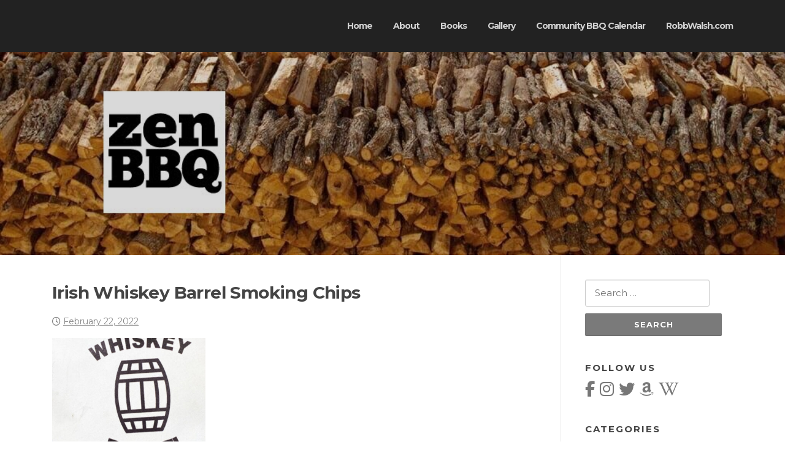

--- FILE ---
content_type: text/html; charset=UTF-8
request_url: https://zenbbq.com/tag/irish-whiskey-barrel/
body_size: 10148
content:
<!DOCTYPE html>
<html lang="en-US">
<head>
<meta charset="UTF-8">
<meta name="viewport" content="width=device-width, initial-scale=1">
<link rel="profile" href="https://gmpg.org/xfn/11">
<link rel="pingback" href="https://zenbbq.com/xmlrpc.php">




	<script>
		(function() {
			const config = {"ajax_url":"https:\/\/zenbbq.com\/wp-admin\/admin-ajax.php?action=screenr_change_js_font_url","nonce":"88b1a19a9c"};
			const headTagJs = document.getElementsByTagName('head')[0];
			// Save the original method
			const doInsertBefore = headTagJs.insertBefore;
			// Replace it!
			headTagJs.insertBefore = function(newElement, referenceElement) {

				if (!newElement.href) {
					doInsertBefore.call(headTagJs, newElement, referenceElement);
					return;
				}
				
				const url = new URL(newElement.href);
				if (!url.hostname.includes('fonts.googleapis.com') && !url.hostname.includes('fonts.gstatic.com')) {
					doInsertBefore.call(headTagJs, newElement, referenceElement);
					return;
				}

				if (window.fetch) {
					const form = new FormData();
					form.set('url', newElement.href)
					form.set('nonce', config.nonce)
					fetch(config.ajax_url, {
							method: 'POST',
							body: form
						})
						.then((response) => response.text())
						.then((body) => {
							const data = JSON.parse(body);
							if (data.success && data?.new_url) {
								newElement.href = data.new_url;
								doInsertBefore.call(headTagJs, newElement, referenceElement);
							}
						})
						.catch((error) => console.error('change_google_font_error', error));
					return;
				}
			};
		})();
	</script>
<title>irish whiskey barrel &#8211; ZenBBQ</title>
<meta name='robots' content='max-image-preview:large' />
<link rel='dns-prefetch' href='//fonts.googleapis.com' />
<link rel="alternate" type="application/rss+xml" title="ZenBBQ &raquo; Feed" href="https://zenbbq.com/feed/" />
<link rel="alternate" type="application/rss+xml" title="ZenBBQ &raquo; Comments Feed" href="https://zenbbq.com/comments/feed/" />
<link rel="alternate" type="application/rss+xml" title="ZenBBQ &raquo; irish whiskey barrel Tag Feed" href="https://zenbbq.com/tag/irish-whiskey-barrel/feed/" />
<script type="text/javascript">
/* <![CDATA[ */
window._wpemojiSettings = {"baseUrl":"https:\/\/s.w.org\/images\/core\/emoji\/15.0.3\/72x72\/","ext":".png","svgUrl":"https:\/\/s.w.org\/images\/core\/emoji\/15.0.3\/svg\/","svgExt":".svg","source":{"concatemoji":"https:\/\/zenbbq.com\/wp-includes\/js\/wp-emoji-release.min.js?ver=6.5.7"}};
/*! This file is auto-generated */
!function(i,n){var o,s,e;function c(e){try{var t={supportTests:e,timestamp:(new Date).valueOf()};sessionStorage.setItem(o,JSON.stringify(t))}catch(e){}}function p(e,t,n){e.clearRect(0,0,e.canvas.width,e.canvas.height),e.fillText(t,0,0);var t=new Uint32Array(e.getImageData(0,0,e.canvas.width,e.canvas.height).data),r=(e.clearRect(0,0,e.canvas.width,e.canvas.height),e.fillText(n,0,0),new Uint32Array(e.getImageData(0,0,e.canvas.width,e.canvas.height).data));return t.every(function(e,t){return e===r[t]})}function u(e,t,n){switch(t){case"flag":return n(e,"\ud83c\udff3\ufe0f\u200d\u26a7\ufe0f","\ud83c\udff3\ufe0f\u200b\u26a7\ufe0f")?!1:!n(e,"\ud83c\uddfa\ud83c\uddf3","\ud83c\uddfa\u200b\ud83c\uddf3")&&!n(e,"\ud83c\udff4\udb40\udc67\udb40\udc62\udb40\udc65\udb40\udc6e\udb40\udc67\udb40\udc7f","\ud83c\udff4\u200b\udb40\udc67\u200b\udb40\udc62\u200b\udb40\udc65\u200b\udb40\udc6e\u200b\udb40\udc67\u200b\udb40\udc7f");case"emoji":return!n(e,"\ud83d\udc26\u200d\u2b1b","\ud83d\udc26\u200b\u2b1b")}return!1}function f(e,t,n){var r="undefined"!=typeof WorkerGlobalScope&&self instanceof WorkerGlobalScope?new OffscreenCanvas(300,150):i.createElement("canvas"),a=r.getContext("2d",{willReadFrequently:!0}),o=(a.textBaseline="top",a.font="600 32px Arial",{});return e.forEach(function(e){o[e]=t(a,e,n)}),o}function t(e){var t=i.createElement("script");t.src=e,t.defer=!0,i.head.appendChild(t)}"undefined"!=typeof Promise&&(o="wpEmojiSettingsSupports",s=["flag","emoji"],n.supports={everything:!0,everythingExceptFlag:!0},e=new Promise(function(e){i.addEventListener("DOMContentLoaded",e,{once:!0})}),new Promise(function(t){var n=function(){try{var e=JSON.parse(sessionStorage.getItem(o));if("object"==typeof e&&"number"==typeof e.timestamp&&(new Date).valueOf()<e.timestamp+604800&&"object"==typeof e.supportTests)return e.supportTests}catch(e){}return null}();if(!n){if("undefined"!=typeof Worker&&"undefined"!=typeof OffscreenCanvas&&"undefined"!=typeof URL&&URL.createObjectURL&&"undefined"!=typeof Blob)try{var e="postMessage("+f.toString()+"("+[JSON.stringify(s),u.toString(),p.toString()].join(",")+"));",r=new Blob([e],{type:"text/javascript"}),a=new Worker(URL.createObjectURL(r),{name:"wpTestEmojiSupports"});return void(a.onmessage=function(e){c(n=e.data),a.terminate(),t(n)})}catch(e){}c(n=f(s,u,p))}t(n)}).then(function(e){for(var t in e)n.supports[t]=e[t],n.supports.everything=n.supports.everything&&n.supports[t],"flag"!==t&&(n.supports.everythingExceptFlag=n.supports.everythingExceptFlag&&n.supports[t]);n.supports.everythingExceptFlag=n.supports.everythingExceptFlag&&!n.supports.flag,n.DOMReady=!1,n.readyCallback=function(){n.DOMReady=!0}}).then(function(){return e}).then(function(){var e;n.supports.everything||(n.readyCallback(),(e=n.source||{}).concatemoji?t(e.concatemoji):e.wpemoji&&e.twemoji&&(t(e.twemoji),t(e.wpemoji)))}))}((window,document),window._wpemojiSettings);
/* ]]> */
</script>
<style id='wp-emoji-styles-inline-css' type='text/css'>

	img.wp-smiley, img.emoji {
		display: inline !important;
		border: none !important;
		box-shadow: none !important;
		height: 1em !important;
		width: 1em !important;
		margin: 0 0.07em !important;
		vertical-align: -0.1em !important;
		background: none !important;
		padding: 0 !important;
	}
</style>
<link data-optimized="1" rel='stylesheet' id='wp-block-library-css' href='https://zenbbq.com/wp-content/litespeed/css/5d01467c72e9af1f6343c698bceaebdd.css?ver=ca89f' type='text/css' media='all' />
<style id='classic-theme-styles-inline-css' type='text/css'>
/*! This file is auto-generated */
.wp-block-button__link{color:#fff;background-color:#32373c;border-radius:9999px;box-shadow:none;text-decoration:none;padding:calc(.667em + 2px) calc(1.333em + 2px);font-size:1.125em}.wp-block-file__button{background:#32373c;color:#fff;text-decoration:none}
</style>
<style id='global-styles-inline-css' type='text/css'>
body{--wp--preset--color--black: #000000;--wp--preset--color--cyan-bluish-gray: #abb8c3;--wp--preset--color--white: #ffffff;--wp--preset--color--pale-pink: #f78da7;--wp--preset--color--vivid-red: #cf2e2e;--wp--preset--color--luminous-vivid-orange: #ff6900;--wp--preset--color--luminous-vivid-amber: #fcb900;--wp--preset--color--light-green-cyan: #7bdcb5;--wp--preset--color--vivid-green-cyan: #00d084;--wp--preset--color--pale-cyan-blue: #8ed1fc;--wp--preset--color--vivid-cyan-blue: #0693e3;--wp--preset--color--vivid-purple: #9b51e0;--wp--preset--gradient--vivid-cyan-blue-to-vivid-purple: linear-gradient(135deg,rgba(6,147,227,1) 0%,rgb(155,81,224) 100%);--wp--preset--gradient--light-green-cyan-to-vivid-green-cyan: linear-gradient(135deg,rgb(122,220,180) 0%,rgb(0,208,130) 100%);--wp--preset--gradient--luminous-vivid-amber-to-luminous-vivid-orange: linear-gradient(135deg,rgba(252,185,0,1) 0%,rgba(255,105,0,1) 100%);--wp--preset--gradient--luminous-vivid-orange-to-vivid-red: linear-gradient(135deg,rgba(255,105,0,1) 0%,rgb(207,46,46) 100%);--wp--preset--gradient--very-light-gray-to-cyan-bluish-gray: linear-gradient(135deg,rgb(238,238,238) 0%,rgb(169,184,195) 100%);--wp--preset--gradient--cool-to-warm-spectrum: linear-gradient(135deg,rgb(74,234,220) 0%,rgb(151,120,209) 20%,rgb(207,42,186) 40%,rgb(238,44,130) 60%,rgb(251,105,98) 80%,rgb(254,248,76) 100%);--wp--preset--gradient--blush-light-purple: linear-gradient(135deg,rgb(255,206,236) 0%,rgb(152,150,240) 100%);--wp--preset--gradient--blush-bordeaux: linear-gradient(135deg,rgb(254,205,165) 0%,rgb(254,45,45) 50%,rgb(107,0,62) 100%);--wp--preset--gradient--luminous-dusk: linear-gradient(135deg,rgb(255,203,112) 0%,rgb(199,81,192) 50%,rgb(65,88,208) 100%);--wp--preset--gradient--pale-ocean: linear-gradient(135deg,rgb(255,245,203) 0%,rgb(182,227,212) 50%,rgb(51,167,181) 100%);--wp--preset--gradient--electric-grass: linear-gradient(135deg,rgb(202,248,128) 0%,rgb(113,206,126) 100%);--wp--preset--gradient--midnight: linear-gradient(135deg,rgb(2,3,129) 0%,rgb(40,116,252) 100%);--wp--preset--font-size--small: 13px;--wp--preset--font-size--medium: 20px;--wp--preset--font-size--large: 36px;--wp--preset--font-size--x-large: 42px;--wp--preset--spacing--20: 0.44rem;--wp--preset--spacing--30: 0.67rem;--wp--preset--spacing--40: 1rem;--wp--preset--spacing--50: 1.5rem;--wp--preset--spacing--60: 2.25rem;--wp--preset--spacing--70: 3.38rem;--wp--preset--spacing--80: 5.06rem;--wp--preset--shadow--natural: 6px 6px 9px rgba(0, 0, 0, 0.2);--wp--preset--shadow--deep: 12px 12px 50px rgba(0, 0, 0, 0.4);--wp--preset--shadow--sharp: 6px 6px 0px rgba(0, 0, 0, 0.2);--wp--preset--shadow--outlined: 6px 6px 0px -3px rgba(255, 255, 255, 1), 6px 6px rgba(0, 0, 0, 1);--wp--preset--shadow--crisp: 6px 6px 0px rgba(0, 0, 0, 1);}:where(.is-layout-flex){gap: 0.5em;}:where(.is-layout-grid){gap: 0.5em;}body .is-layout-flex{display: flex;}body .is-layout-flex{flex-wrap: wrap;align-items: center;}body .is-layout-flex > *{margin: 0;}body .is-layout-grid{display: grid;}body .is-layout-grid > *{margin: 0;}:where(.wp-block-columns.is-layout-flex){gap: 2em;}:where(.wp-block-columns.is-layout-grid){gap: 2em;}:where(.wp-block-post-template.is-layout-flex){gap: 1.25em;}:where(.wp-block-post-template.is-layout-grid){gap: 1.25em;}.has-black-color{color: var(--wp--preset--color--black) !important;}.has-cyan-bluish-gray-color{color: var(--wp--preset--color--cyan-bluish-gray) !important;}.has-white-color{color: var(--wp--preset--color--white) !important;}.has-pale-pink-color{color: var(--wp--preset--color--pale-pink) !important;}.has-vivid-red-color{color: var(--wp--preset--color--vivid-red) !important;}.has-luminous-vivid-orange-color{color: var(--wp--preset--color--luminous-vivid-orange) !important;}.has-luminous-vivid-amber-color{color: var(--wp--preset--color--luminous-vivid-amber) !important;}.has-light-green-cyan-color{color: var(--wp--preset--color--light-green-cyan) !important;}.has-vivid-green-cyan-color{color: var(--wp--preset--color--vivid-green-cyan) !important;}.has-pale-cyan-blue-color{color: var(--wp--preset--color--pale-cyan-blue) !important;}.has-vivid-cyan-blue-color{color: var(--wp--preset--color--vivid-cyan-blue) !important;}.has-vivid-purple-color{color: var(--wp--preset--color--vivid-purple) !important;}.has-black-background-color{background-color: var(--wp--preset--color--black) !important;}.has-cyan-bluish-gray-background-color{background-color: var(--wp--preset--color--cyan-bluish-gray) !important;}.has-white-background-color{background-color: var(--wp--preset--color--white) !important;}.has-pale-pink-background-color{background-color: var(--wp--preset--color--pale-pink) !important;}.has-vivid-red-background-color{background-color: var(--wp--preset--color--vivid-red) !important;}.has-luminous-vivid-orange-background-color{background-color: var(--wp--preset--color--luminous-vivid-orange) !important;}.has-luminous-vivid-amber-background-color{background-color: var(--wp--preset--color--luminous-vivid-amber) !important;}.has-light-green-cyan-background-color{background-color: var(--wp--preset--color--light-green-cyan) !important;}.has-vivid-green-cyan-background-color{background-color: var(--wp--preset--color--vivid-green-cyan) !important;}.has-pale-cyan-blue-background-color{background-color: var(--wp--preset--color--pale-cyan-blue) !important;}.has-vivid-cyan-blue-background-color{background-color: var(--wp--preset--color--vivid-cyan-blue) !important;}.has-vivid-purple-background-color{background-color: var(--wp--preset--color--vivid-purple) !important;}.has-black-border-color{border-color: var(--wp--preset--color--black) !important;}.has-cyan-bluish-gray-border-color{border-color: var(--wp--preset--color--cyan-bluish-gray) !important;}.has-white-border-color{border-color: var(--wp--preset--color--white) !important;}.has-pale-pink-border-color{border-color: var(--wp--preset--color--pale-pink) !important;}.has-vivid-red-border-color{border-color: var(--wp--preset--color--vivid-red) !important;}.has-luminous-vivid-orange-border-color{border-color: var(--wp--preset--color--luminous-vivid-orange) !important;}.has-luminous-vivid-amber-border-color{border-color: var(--wp--preset--color--luminous-vivid-amber) !important;}.has-light-green-cyan-border-color{border-color: var(--wp--preset--color--light-green-cyan) !important;}.has-vivid-green-cyan-border-color{border-color: var(--wp--preset--color--vivid-green-cyan) !important;}.has-pale-cyan-blue-border-color{border-color: var(--wp--preset--color--pale-cyan-blue) !important;}.has-vivid-cyan-blue-border-color{border-color: var(--wp--preset--color--vivid-cyan-blue) !important;}.has-vivid-purple-border-color{border-color: var(--wp--preset--color--vivid-purple) !important;}.has-vivid-cyan-blue-to-vivid-purple-gradient-background{background: var(--wp--preset--gradient--vivid-cyan-blue-to-vivid-purple) !important;}.has-light-green-cyan-to-vivid-green-cyan-gradient-background{background: var(--wp--preset--gradient--light-green-cyan-to-vivid-green-cyan) !important;}.has-luminous-vivid-amber-to-luminous-vivid-orange-gradient-background{background: var(--wp--preset--gradient--luminous-vivid-amber-to-luminous-vivid-orange) !important;}.has-luminous-vivid-orange-to-vivid-red-gradient-background{background: var(--wp--preset--gradient--luminous-vivid-orange-to-vivid-red) !important;}.has-very-light-gray-to-cyan-bluish-gray-gradient-background{background: var(--wp--preset--gradient--very-light-gray-to-cyan-bluish-gray) !important;}.has-cool-to-warm-spectrum-gradient-background{background: var(--wp--preset--gradient--cool-to-warm-spectrum) !important;}.has-blush-light-purple-gradient-background{background: var(--wp--preset--gradient--blush-light-purple) !important;}.has-blush-bordeaux-gradient-background{background: var(--wp--preset--gradient--blush-bordeaux) !important;}.has-luminous-dusk-gradient-background{background: var(--wp--preset--gradient--luminous-dusk) !important;}.has-pale-ocean-gradient-background{background: var(--wp--preset--gradient--pale-ocean) !important;}.has-electric-grass-gradient-background{background: var(--wp--preset--gradient--electric-grass) !important;}.has-midnight-gradient-background{background: var(--wp--preset--gradient--midnight) !important;}.has-small-font-size{font-size: var(--wp--preset--font-size--small) !important;}.has-medium-font-size{font-size: var(--wp--preset--font-size--medium) !important;}.has-large-font-size{font-size: var(--wp--preset--font-size--large) !important;}.has-x-large-font-size{font-size: var(--wp--preset--font-size--x-large) !important;}
.wp-block-navigation a:where(:not(.wp-element-button)){color: inherit;}
:where(.wp-block-post-template.is-layout-flex){gap: 1.25em;}:where(.wp-block-post-template.is-layout-grid){gap: 1.25em;}
:where(.wp-block-columns.is-layout-flex){gap: 2em;}:where(.wp-block-columns.is-layout-grid){gap: 2em;}
.wp-block-pullquote{font-size: 1.5em;line-height: 1.6;}
</style>
<link data-optimized="1" rel='stylesheet' id='screenr-fonts-css' href='https://zenbbq.com/wp-content/litespeed/css/917fab2f127c3e073e02e0a0e0bcfb11.css?ver=cfb11' type='text/css' media='all' />
<link data-optimized="1" rel='stylesheet' id='screenr-fa-css' href='https://zenbbq.com/wp-content/litespeed/css/e3eda5332e4130d2d5c1c849941f23e7.css?ver=d03a5' type='text/css' media='all' />
<link data-optimized="1" rel='stylesheet' id='screenr-fa-shims-css' href='https://zenbbq.com/wp-content/litespeed/css/5f167ffa17dd95a8becd96749c64c06a.css?ver=f1276' type='text/css' media='all' />
<link data-optimized="1" rel='stylesheet' id='bootstrap-css' href='https://zenbbq.com/wp-content/litespeed/css/2c5616a82ad9b107a631c85d5f08670c.css?ver=1543e' type='text/css' media='all' />
<link data-optimized="1" rel='stylesheet' id='screenr-style-css' href='https://zenbbq.com/wp-content/litespeed/css/113c90e56d562d35e4d8628c6884b42c.css?ver=5e6e4' type='text/css' media='all' />
<style id='screenr-style-inline-css' type='text/css'>
		.site-header, .is-fixed .site-header.header-fixed.transparent {
			background: #222222;
			border-bottom: 0px none;
		}
					.nav-menu > li > a{
			color: #d1d1d1;
		}

				#nav-toggle span,
	#nav-toggle span::before,
	#nav-toggle span::after,
	#nav-toggle.nav-is-visible span::before,
	#nav-toggle.nav-is-visible span::after,

	.transparent #nav-toggle span,
	.transparent #nav-toggle span::before,
	.transparent #nav-toggle span::after,
	.transparent #nav-toggle.nav-is-visible span::before,
	.transparent #nav-toggle.nav-is-visible span::after
	{
		background-color: #d1d1d1;
	}

			.site-branding .site-title,
	.site-branding .site-text-logo,
	.site-branding .site-title a,
	.site-branding .site-text-logo a,
	.site-branding .site-description,
	.transparent .site-branding .site-description,
	.transparent .site-branding .site-title a {
		color: #d1d1d1;
	}

			#page-header-cover.swiper-slider .swiper-slide .overlay {
		background-color: #000000;
		opacity: 0.15;
	}
			#page-header-cover.swiper-slider.no-image .swiper-slide .overlay {
		background-color: #000000;
		opacity: 1;
	}
	
	
	
	
	
	
	
			input[type="reset"], input[type="submit"], input[type="submit"],
		.btn-theme-primary,
		.btn-theme-primary-outline:hover,
		.features-content .features__item,
		.nav-links a:hover,
		.woocommerce #respond input#submit, .woocommerce a.button, .woocommerce button.button, .woocommerce input.button, .woocommerce button.button.alt
		{
			background-color: #7a7a7a;
		}
		textarea:focus,
		input[type="date"]:focus,
		input[type="datetime"]:focus,
		input[type="datetime-local"]:focus,
		input[type="email"]:focus,
		input[type="month"]:focus,
		input[type="number"]:focus,
		input[type="password"]:focus,
		input[type="search"]:focus,
		input[type="tel"]:focus,
		input[type="text"]:focus,
		input[type="time"]:focus,
		input[type="url"]:focus,
		input[type="week"]:focus {
			border-color: #7a7a7a;
		}

		a,
		.screen-reader-text:hover,
		.screen-reader-text:active,
		.screen-reader-text:focus,
		.header-social a,
		.nav-menu li.current-menu-item > a,
		.nav-menu a:hover,
		.nav-menu ul li a:hover,
		.nav-menu li.onepress-current-item > a,
		.nav-menu ul li.current-menu-item > a,
		.nav-menu > li a.menu-actived,
		.nav-menu.nav-menu-mobile li.nav-current-item > a,
		.site-footer a,
		.site-footer .btt a:hover,
		.highlight,
		.entry-meta a:hover,
		.entry-meta i,
		.sticky .entry-title:after,
		#comments .comment .comment-wrapper .comment-meta .comment-time:hover, #comments .comment .comment-wrapper .comment-meta .comment-reply-link:hover, #comments .comment .comment-wrapper .comment-meta .comment-edit-link:hover,
		.sidebar .widget a:hover,
		.services-content .service-card-icon i,
		.contact-details i,
		.contact-details a .contact-detail-value:hover, .contact-details .contact-detail-value:hover,
		.btn-theme-primary-outline
		{
			color: #7a7a7a;
		}

		.entry-content blockquote {
			border-left: 3px solid #7a7a7a;
		}

		.btn-theme-primary-outline, .btn-theme-primary-outline:hover {
			border-color: #7a7a7a;
		}
		.section-news .entry-grid-elements {
			border-top-color: #7a7a7a;
		}
			.gallery-carousel .g-item{
		padding: 0px 10px;
	}
	.gallery-carousel {
		margin-left: -10px;
		margin-right: -10px;
	}
	.gallery-grid .g-item, .gallery-masonry .g-item .inner {
		padding: 10px;
	}
	.gallery-grid, .gallery-masonry {
		margin: -10px;
	}
	
        .portfolio-content .portfolio-close:hover::before, .portfolio-content .portfolio-close:hover::after,
        .portfolio-controls .previous:hover .icon:before, .portfolio-controls .previous:hover .icon:after,
        .portfolio-controls .previous:hover .icon span,
        .portfolio-controls .next:hover .icon:before, .portfolio-controls .next:hover .icon:after,
        .portfolio-controls .next:hover .icon span,
        .portfolio-controls .back-to-list:hover .btl span {
            background-color: #7a7a7a;
        }
        .portfolio-controls a:hover,
        .team-member .team-member-img .team-social-wrapper .team-member-social a:hover i.fa-stack-1x {
            color: #7a7a7a;
        }
        .card-theme-primary {
            background-color: #7a7a7a;
            border-color: #7a7a7a;
        }
        .pricing__item:hover {
            border-top-color: #7a7a7a;
        }
    
</style>
<link data-optimized="1" rel='stylesheet' id='screenr-gallery-lightgallery-css' href='https://zenbbq.com/wp-content/litespeed/css/67c7e6896c2cd88f4dc689829c7582f8.css?ver=891ae' type='text/css' media='all' />
<link data-optimized="1" rel='stylesheet' id='screenr-plus-style-css' href='https://zenbbq.com/wp-content/litespeed/css/8b09902f4116183117e950167ff21a28.css?ver=72f74' type='text/css' media='all' />
<link data-optimized="1" rel='stylesheet' id='screenr-pro-google-fonts-css' href='https://zenbbq.com/wp-content/litespeed/css/127a6ccffeeade0bce476a882fb26505.css?ver=26505' type='text/css' media='all' />
<script type="text/javascript" src="https://zenbbq.com/wp-includes/js/jquery/jquery.min.js?ver=3.7.1" id="jquery-core-js"></script>
<script data-optimized="1" type="text/javascript" src="https://zenbbq.com/wp-content/litespeed/js/f3973bb1f82d2113d67de74bffc9add6.js?ver=fa40f" id="jquery-migrate-js"></script>
<link rel="https://api.w.org/" href="https://zenbbq.com/wp-json/" /><link rel="alternate" type="application/json" href="https://zenbbq.com/wp-json/wp/v2/tags/137" /><link rel="EditURI" type="application/rsd+xml" title="RSD" href="https://zenbbq.com/xmlrpc.php?rsd" />
<meta name="generator" content="WordPress 6.5.7" />
<link rel="icon" href="https://zenbbq.com/wp-content/uploads/2021/03/ZENBBQgalleryLOGO-150x150.png" sizes="32x32" />
<link rel="icon" href="https://zenbbq.com/wp-content/uploads/2021/03/ZENBBQgalleryLOGO.png" sizes="192x192" />
<link rel="apple-touch-icon" href="https://zenbbq.com/wp-content/uploads/2021/03/ZENBBQgalleryLOGO.png" />
<meta name="msapplication-TileImage" content="https://zenbbq.com/wp-content/uploads/2021/03/ZENBBQgalleryLOGO.png" />
		<style type="text/css" id="wp-custom-css">
			/* Square featured post image
*/
.wp-post-image  {
  width: 250px;
  height: 250px;
  object-fit:cover;
}

/* Center footer
*/
.site-footer .site-info .site-copyright {
    float: none;
}

/* Underline links
 * */
a {
  text-decoration: underline;
}

/* Remove header text
*/
#page-header-cover .swiper-slide-heading {
	display:none;
}		</style>
		<style id="wp-typography-print-styles" class="wp-typography-print-styles" type="text/css">
body { 
	font-family: "Montserrat";
	font-style: normal;
 }
.main-navigation, .main-navigation a { 
	font-family: "Montserrat";
	font-style: normal;
	letter-spacing: -1px;
 }
body h1, body h2, body h3, body h4, body h5, body h6,
     body .section-title-area .section-title,
     body .section-title-area .section-subtitle, .section-news .entry-grid-title,
     .entry-header .entry-title { 
	font-family: "Montserrat";
	font-style: normal;
 }
.swiper-slider .swiper-slide-intro h1, .swiper-slider .swiper-slide-intro h2, .swiper-slider .swiper-slide-intro h3, .swiper-slider .swiper-slide-intro h4 { 
	font-family: "Montserrat";
	font-style: normal;
 }
.swiper-slide-intro p, swiper-slide-intro div { 
	font-family: "Montserrat";
	font-style: normal;
 }
.swiper-slide-intro .btn, .swiper-slide-intro p .btn, swiper-slide-intro div .btn { 
	font-family: "Montserrat";
 }
.site-branding, .site-branding .site-title { 
	font-family: "Montserrat";
	font-style: normal;
	font-size: 25px;
	text-transform: none;
	font-size: 1.5625rem;
 }
</style></head>

<body data-rsssl=1 class="archive tag tag-irish-whiskey-barrel tag-137 hfeed no-site-title no-site-tagline header-layout-fixed">
<div id="page" class="site">
	<a class="skip-link screen-reader-text" href="#content">Skip to content</a>
    	<header id="masthead" class="site-header sticky-header" role="banner">
		<div class="container">
			    <div class="site-branding">
                        <p class="site-title"><a href="https://zenbbq.com/" rel="home">ZenBBQ</a></p>
                    </div><!-- .site-branding -->
    
			<div class="header-right-wrapper">
				<a href="#" id="nav-toggle">Menu<span></span></a>
				<nav id="site-navigation" class="main-navigation" role="navigation">
					<ul class="nav-menu">
						<li id="menu-item-4006" class="menu-item menu-item-type-custom menu-item-object-custom menu-item-home menu-item-4006"><a href="https://zenbbq.com">Home</a></li>
<li id="menu-item-4029" class="menu-item menu-item-type-custom menu-item-object-custom menu-item-has-children menu-item-4029"><a href="#">About</a>
<ul class="sub-menu">
	<li id="menu-item-2805" class="menu-item menu-item-type-post_type menu-item-object-page menu-item-2805"><a href="https://zenbbq.com/zen-bbq/">ZenBBQ?</a></li>
	<li id="menu-item-2804" class="menu-item menu-item-type-post_type menu-item-object-page menu-item-2804"><a href="https://zenbbq.com/about-robb/">About Robb Walsh</a></li>
	<li id="menu-item-2803" class="menu-item menu-item-type-post_type menu-item-object-page menu-item-2803"><a href="https://zenbbq.com/about-orufus/">About O. Rufus Lovett</a></li>
</ul>
</li>
<li id="menu-item-2996" class="menu-item menu-item-type-custom menu-item-object-custom menu-item-has-children menu-item-2996"><a href="#">Books</a>
<ul class="sub-menu">
	<li id="menu-item-3684" class="menu-item menu-item-type-custom menu-item-object-custom menu-item-3684"><a href="http://robbwalsh.com/books/barbecue-crossroads-notes-and-recipes-from-a-southern-odyssey/">Barbecue Crossroads: Notes and Recipes from a Southern Odyssey</a></li>
	<li id="menu-item-3635" class="menu-item menu-item-type-custom menu-item-object-custom menu-item-3635"><a href="http://robbwalsh.com/books/legends-of-texas-barbecue-2nd/">Legends of Texas Barbecue Cookbook (2nd Edition)</a></li>
	<li id="menu-item-3636" class="menu-item menu-item-type-custom menu-item-object-custom menu-item-3636"><a href="http://robbwalsh.com/books/tex-mex-grill/">The Tex-Mex Grill and Backyard Barbacoa Cookbook</a></li>
	<li id="menu-item-2851" class="menu-item menu-item-type-custom menu-item-object-custom menu-item-2851"><a href="https://utpress.utexas.edu/books/lovkil">Kilgore Rangerettes</a></li>
	<li id="menu-item-2852" class="menu-item menu-item-type-custom menu-item-object-custom menu-item-2852"><a href="https://utpress.utexas.edu/books/lovwee">Weeping Mary</a></li>
</ul>
</li>
<li id="menu-item-4113" class="menu-item menu-item-type-post_type menu-item-object-page menu-item-4113"><a href="https://zenbbq.com/gallery/">Gallery</a></li>
<li id="menu-item-3057" class="menu-item menu-item-type-post_type menu-item-object-page menu-item-3057"><a href="https://zenbbq.com/community-bbq-calendar/">Community BBQ Calendar</a></li>
<li id="menu-item-2833" class="menu-item menu-item-type-custom menu-item-object-custom menu-item-2833"><a target="_blank" rel="noopener" href="https://robbwalsh.com">RobbWalsh.com</a></li>
					</ul>
				</nav>
				<!-- #site-navigation -->
			</div>

		</div>
	</header><!-- #masthead -->
	<section id="page-header-cover" class="section-slider swiper-slider fixed has-image" >
		<div class="swiper-container" data-autoplay="0">
			<div class="swiper-wrapper ">
				<div class="swiper-slide slide-align-center " style="background-image: url('https://zenbbq.com/wp-content/uploads/2021/03/HeaderImage1.jpg');" ><div class="swiper-slide-intro"><div class="swiper-intro-inner" style="padding-top: 17%; padding-bottom: 12%; " ><h2 class="swiper-slide-heading">Tag: <span>irish whiskey barrel</span></h2></div></div><div class="overlay"></div></div>			</div>
		</div>
	</section>
	
	<div id="content" class="site-content">

		<div id="content-inside" class="container right-sidebar">
			<div id="primary" class="content-area">
				<main id="main" class="site-main" role="main">

				
										
						
<article id="post-4312" class="post-4312 post type-post status-publish format-standard has-post-thumbnail hentry category-bbq-trail category-other-junk category-q-products category-techniques category-world-q tag-irish-whiskey-barrel tag-smoking-chips tag-whiskey-barrel-chips tag-whiskey-barrel-smoking-chips tag-whisky-barrel-smoking-chips">
	<header class="entry-header">
		<h2 class="entry-title"><a href="https://zenbbq.com/2022/02/irish-whiskey-barrel-smoking-chips/" rel="bookmark">Irish Whiskey Barrel Smoking Chips</a></h2>
					<div class="entry-meta">
				<span class="posted-on"><i aria-hidden="true" class="fa fa-clock-o"></i> <a href="https://zenbbq.com/2022/02/irish-whiskey-barrel-smoking-chips/" rel="bookmark"><time class="entry-date published updated" datetime="2022-02-22T01:00:43+00:00">February 22, 2022</time></a></span>			</div><!-- .entry-meta -->
		
		<div class="entry-thumb"><img width="790" height="400" src="https://zenbbq.com/wp-content/uploads/2022/02/A4105840-D6ED-41ED-B360-A819FFDABA5C-790x400.jpg" class="attachment-screenr-blog-list size-screenr-blog-list wp-post-image" alt="" decoding="async" fetchpriority="high" /></div>	</header><!-- .entry-header -->
	<div class="entry-content">
		<p>Irish Whiskey Barrel smoking chips are literally made from barrels that were once used to age Irish whiskey. The oak wood from the barrel staves is cut up, bagged, and sold to BBQ fans. You can buy the wood in the form of sawdust, chips, or big chunks of the&#8230;</p>
	</div><!-- .entry-content -->
	
	<div class="entry-more">
		<a href="https://zenbbq.com/2022/02/irish-whiskey-barrel-smoking-chips/" title="Irish Whiskey Barrel Smoking Chips" class="btn btn-theme-primary">read more<i aria-hidden="true" class="fa fa-chevron-right"></i></a>
	</div>

</article><!-- #post-## -->

					
					
				
				</main><!-- #main -->
			</div><!-- #primary -->

			
<div id="secondary" class="widget-area sidebar" role="complementary">
	<section id="search-4" class="widget widget_search"><form role="search" method="get" class="search-form" action="https://zenbbq.com/">
				<label>
					<span class="screen-reader-text">Search for:</span>
					<input type="search" class="search-field" placeholder="Search &hellip;" value="" name="s" />
				</label>
				<input type="submit" class="search-submit" value="Search" />
			</form></section><section id="custom_html-3" class="widget_text widget widget_custom_html"><h2 class="widget-title">Follow Us</h2><div class="textwidget custom-html-widget"><div class="sidebar-social-icons">
<a target="_blank" href="https://www.facebook.com/robb.walsh/" title="Facebook" rel="noopener"><i class="fa  fa-facebook" style="font-size:26px"></i></a>&nbsp;&nbsp;<a target="_blank" href="https://www.instagram.com/robbwalsh" title="Instagram" rel="noopener"><i class="fa  fa-instagram" style="font-size:26px"></i></a>&nbsp;&nbsp;<a target="_blank" href="https://twitter.com/robbwalsh" title="Twitter" rel="noopener"><i class="fa  fa-twitter" style="font-size:26px"></i></a>&nbsp;&nbsp;<a target="_blank" href="https://www.amazon.com/Robb-Walsh/e/B001JS2RQW" title="Amazon" rel="noopener"><i class="fa  fa-amazon" style="font-size:26px"></i></a>&nbsp;&nbsp;<a target="_blank" href="https://en.wikipedia.org/wiki/Robb_Walsh" title="Wikipedia" rel="noopener"><i class="fa fa fa-wikipedia-w" style="font-size:26px"></i></a>
</div></div></section><section id="categories-2" class="widget widget_categories"><h2 class="widget-title">Categories</h2>
			<ul>
					<li class="cat-item cat-item-6"><a href="https://zenbbq.com/category/bbq-trail/">bbq trail</a>
</li>
	<li class="cat-item cat-item-34"><a href="https://zenbbq.com/category/books/">books</a>
</li>
	<li class="cat-item cat-item-146"><a href="https://zenbbq.com/category/dry-aged-beef/">Dry-aged beef</a>
</li>
	<li class="cat-item cat-item-8"><a href="https://zenbbq.com/category/foodways-texas/">Foodways Texas</a>
</li>
	<li class="cat-item cat-item-29"><a href="https://zenbbq.com/category/meat/">meat</a>
</li>
	<li class="cat-item cat-item-4"><a href="https://zenbbq.com/category/news-and-views/">news and views</a>
</li>
	<li class="cat-item cat-item-1"><a href="https://zenbbq.com/category/other-junk/">Other Junk</a>
</li>
	<li class="cat-item cat-item-136"><a href="https://zenbbq.com/category/oysters/">oysters</a>
</li>
	<li class="cat-item cat-item-31"><a href="https://zenbbq.com/category/pitfolk/">pitfolk</a>
</li>
	<li class="cat-item cat-item-13"><a href="https://zenbbq.com/category/q-products/">Q products</a>
</li>
	<li class="cat-item cat-item-5"><a href="https://zenbbq.com/category/recipes/">recipes</a>
</li>
	<li class="cat-item cat-item-135"><a href="https://zenbbq.com/category/seafood/">seafood</a>
</li>
	<li class="cat-item cat-item-3"><a href="https://zenbbq.com/category/southern-bbq/">Southern BBQ</a>
</li>
	<li class="cat-item cat-item-30"><a href="https://zenbbq.com/category/techniques/">techniques</a>
</li>
	<li class="cat-item cat-item-145"><a href="https://zenbbq.com/category/tomahawk-steaks/">Tomahawk steaks</a>
</li>
	<li class="cat-item cat-item-7"><a href="https://zenbbq.com/category/world-q/">World Q</a>
</li>
			</ul>

			</section><section id="archives-2" class="widget widget_archive"><h2 class="widget-title">Archives</h2>		<label class="screen-reader-text" for="archives-dropdown-2">Archives</label>
		<select id="archives-dropdown-2" name="archive-dropdown">
			
			<option value="">Select Month</option>
				<option value='https://zenbbq.com/2025/10/'> October 2025 </option>
	<option value='https://zenbbq.com/2022/08/'> August 2022 </option>
	<option value='https://zenbbq.com/2022/02/'> February 2022 </option>
	<option value='https://zenbbq.com/2021/10/'> October 2021 </option>
	<option value='https://zenbbq.com/2019/12/'> December 2019 </option>
	<option value='https://zenbbq.com/2019/09/'> September 2019 </option>
	<option value='https://zenbbq.com/2018/06/'> June 2018 </option>
	<option value='https://zenbbq.com/2018/05/'> May 2018 </option>
	<option value='https://zenbbq.com/2018/04/'> April 2018 </option>
	<option value='https://zenbbq.com/2017/11/'> November 2017 </option>
	<option value='https://zenbbq.com/2017/05/'> May 2017 </option>
	<option value='https://zenbbq.com/2016/08/'> August 2016 </option>
	<option value='https://zenbbq.com/2016/07/'> July 2016 </option>
	<option value='https://zenbbq.com/2016/04/'> April 2016 </option>
	<option value='https://zenbbq.com/2016/02/'> February 2016 </option>
	<option value='https://zenbbq.com/2015/07/'> July 2015 </option>
	<option value='https://zenbbq.com/2015/04/'> April 2015 </option>
	<option value='https://zenbbq.com/2015/01/'> January 2015 </option>
	<option value='https://zenbbq.com/2014/11/'> November 2014 </option>
	<option value='https://zenbbq.com/2014/10/'> October 2014 </option>
	<option value='https://zenbbq.com/2014/09/'> September 2014 </option>
	<option value='https://zenbbq.com/2014/06/'> June 2014 </option>
	<option value='https://zenbbq.com/2014/05/'> May 2014 </option>
	<option value='https://zenbbq.com/2014/04/'> April 2014 </option>
	<option value='https://zenbbq.com/2014/03/'> March 2014 </option>
	<option value='https://zenbbq.com/2014/02/'> February 2014 </option>
	<option value='https://zenbbq.com/2013/10/'> October 2013 </option>
	<option value='https://zenbbq.com/2013/07/'> July 2013 </option>
	<option value='https://zenbbq.com/2013/06/'> June 2013 </option>
	<option value='https://zenbbq.com/2013/05/'> May 2013 </option>
	<option value='https://zenbbq.com/2013/04/'> April 2013 </option>
	<option value='https://zenbbq.com/2013/03/'> March 2013 </option>
	<option value='https://zenbbq.com/2013/02/'> February 2013 </option>
	<option value='https://zenbbq.com/2013/01/'> January 2013 </option>
	<option value='https://zenbbq.com/2012/11/'> November 2012 </option>
	<option value='https://zenbbq.com/2012/09/'> September 2012 </option>
	<option value='https://zenbbq.com/2012/08/'> August 2012 </option>
	<option value='https://zenbbq.com/2012/07/'> July 2012 </option>
	<option value='https://zenbbq.com/2012/06/'> June 2012 </option>
	<option value='https://zenbbq.com/2012/05/'> May 2012 </option>
	<option value='https://zenbbq.com/2012/04/'> April 2012 </option>
	<option value='https://zenbbq.com/2012/03/'> March 2012 </option>
	<option value='https://zenbbq.com/2012/02/'> February 2012 </option>
	<option value='https://zenbbq.com/2012/01/'> January 2012 </option>
	<option value='https://zenbbq.com/2011/11/'> November 2011 </option>
	<option value='https://zenbbq.com/2011/10/'> October 2011 </option>
	<option value='https://zenbbq.com/2011/09/'> September 2011 </option>
	<option value='https://zenbbq.com/2011/08/'> August 2011 </option>
	<option value='https://zenbbq.com/2011/06/'> June 2011 </option>
	<option value='https://zenbbq.com/2011/03/'> March 2011 </option>
	<option value='https://zenbbq.com/2010/12/'> December 2010 </option>
	<option value='https://zenbbq.com/2010/11/'> November 2010 </option>
	<option value='https://zenbbq.com/2010/10/'> October 2010 </option>
	<option value='https://zenbbq.com/2010/09/'> September 2010 </option>
	<option value='https://zenbbq.com/2010/08/'> August 2010 </option>
	<option value='https://zenbbq.com/2010/07/'> July 2010 </option>
	<option value='https://zenbbq.com/2010/06/'> June 2010 </option>
	<option value='https://zenbbq.com/2010/05/'> May 2010 </option>
	<option value='https://zenbbq.com/2010/04/'> April 2010 </option>
	<option value='https://zenbbq.com/2010/01/'> January 2010 </option>
	<option value='https://zenbbq.com/2009/07/'> July 2009 </option>
	<option value='https://zenbbq.com/2009/05/'> May 2009 </option>
	<option value='https://zenbbq.com/2009/03/'> March 2009 </option>

		</select>

			<script type="text/javascript">
/* <![CDATA[ */

(function() {
	var dropdown = document.getElementById( "archives-dropdown-2" );
	function onSelectChange() {
		if ( dropdown.options[ dropdown.selectedIndex ].value !== '' ) {
			document.location.href = this.options[ this.selectedIndex ].value;
		}
	}
	dropdown.onchange = onSelectChange;
})();

/* ]]> */
</script>
</section><section id="linkcat-2" class="widget widget_links"><h2 class="widget-title">Blogroll</h2>
	<ul class='xoxo blogroll'>
<li><a href="http://www.amazingribs.com/" title="Recipes and techniques from Meathead">Amazing Ribs</a></li>
<li><a href="http://bbqguyblog.blogspot.com/2009/01/learning-bbq-culture.html" title="Cook-off Competitor Brian Pearcy">BBQ Blog</a></li>
<li><a href="https://www.bbqhub.net/" title="Barbecue website for Southeastern BBQ">BBQ Hub</a></li>
<li><a href="http://www.barbecuenews.com/" title="National BBQ news">BBQ News</a></li>
<li><a href="http://donobbq.blogspot.com/" title="Texas barbecue observations">Don O.&#039;s Texas BBQ Blog</a></li>
<li><a href="http://manuptexasbbq.blogspot.com/" title="The BBQ Posse">Man Up Texas BBQ</a></li>
<li><a href="http://www.richardholdenbbq.co.uk/ethos/" title="British BBQ and Grilling instructor">Richard Holden BBQ (UK)</a></li>
<li><a href="http://texasbbqposse.com/" title="Dallas Morning News BBQ gang">Texas Barbecue Posse</a></li>
<li><a href="http://www.texasmonthly.com/bbq-home/" title="Daniel Vaughn, BBQ Editor">Texas Monthly BBQ</a></li>

	</ul>
</section>
<section id="text-4" class="widget widget_text"><h2 class="widget-title">Proud Member</h2>			<div class="textwidget"><p><a href="http://foodwaystexas.org" target="_blank" rel="noopener"><img decoding="async" src="https://zenbbq.com/wp-content/uploads/2021/03/FWTXlogo-Crop.png" alt="TexMex grill" width="100" border="0" /></a></p>
<p><a href="http://southernfoodways.org" target="_blank" rel="noopener"><img decoding="async" src="https://zenbbq.com/wp-content/uploads/2021/03/SFAlogo-Crop.png" alt="TexMex grill" width="100" border="0" /></a></p>
</div>
		</section></div><!-- #secondary -->

		</div><!--#content-inside -->
	</div><!-- #content -->

	<footer id="colophon" class="site-footer" role="contentinfo">
		
        		<div id="footer-site-info" class="site-info">
			<div class="container">
				<div class="site-copyright">
					Copyright © 2021 ZenBBQ - 
<a href="/privacy-policy" style="color:#ECF0F1">Privacy Policy</a>									</div><!-- .site-copyright -->
				<div class="theme-info screen-reader-text">
					<a href="https://www.famethemes.com/themes/screenr">Screenr parallax theme</a> by FameThemes				</div>
			</div>
		</div><!-- .site-info -->
			
	</footer><!-- #colophon -->
</div><!-- #page -->

<script data-optimized="1" type="text/javascript" src="https://zenbbq.com/wp-content/litespeed/js/9c1c3cc3dd12ac8d1db87bcfa4ffbdcf.js?ver=ec963" id="screenr-plugin-js"></script>
<script data-optimized="1" type="text/javascript" src="https://zenbbq.com/wp-content/litespeed/js/2b94d3e15c8fda3eb5042ae54f29af57.js?ver=525ac" id="bootstrap-js"></script>
<script type="text/javascript" id="screenr-theme-js-extra">
/* <![CDATA[ */
var Screenr = {"ajax_url":"https:\/\/zenbbq.com\/wp-admin\/admin-ajax.php","full_screen_slider":"","header_layout":"fixed","slider_parallax":"1","is_home_front_page":"0","autoplay":"7000","speed":"700","effect":"slide","gallery_enable":"1"};
/* ]]> */
</script>
<script data-optimized="1" type="text/javascript" src="https://zenbbq.com/wp-content/litespeed/js/058edf06395f84c27750c0067c92e5ad.js?ver=395b5" id="screenr-theme-js"></script>
<script type="text/javascript" id="screenr-plus-js-extra">
/* <![CDATA[ */
var Screenr_Plus = {"ajax_url":"https:\/\/zenbbq.com\/wp-admin\/admin-ajax.php","browser_warning":" Your browser does not support the video tag. I suggest you upgrade your browser."};
/* ]]> */
</script>
<script data-optimized="1" type="text/javascript" src="https://zenbbq.com/wp-content/litespeed/js/00222a5d790ecc0b4c1fd87b5d78bc0b.js?ver=e7920" id="screenr-plus-js"></script>

</body>
</html>


<!-- Page cached by LiteSpeed Cache 6.5.1 on 2026-01-15 10:43:28 -->

--- FILE ---
content_type: text/javascript
request_url: https://zenbbq.com/wp-content/litespeed/js/00222a5d790ecc0b4c1fd87b5d78bc0b.js?ver=e7920
body_size: 987
content:
(function($,window,undefined){$.fn.objectFitPolyfill=function(options){if('objectFit' in document.documentElement.style!==!1){return}
var settings=$.extend({"fit":"cover","fixContainer":!1,},options);return this.each(function(){var $image=$(this);var $container=$image.parent();var coverAndPosition=function(){if(settings.fixContainer){$container.css({"position":"relative","overflow":"hidden",})}
$image.css({"position":"absolute","height":$container.outerHeight(),"width":"auto"});if(settings.fit==="cover"&&$image.width()<$container.outerWidth()||settings.fit==="contain"&&$image.width()>$container.outerWidth()){$image.css({"top":"50%","left":0,"height":"auto","width":$container.outerWidth(),"marginLeft":0,}).css("marginTop",$image.height()/-2)}else{$image.css({"top":0,"left":"50%","marginTop":0,}).css("marginLeft",$image.width()/-2)}};$image.on("load",function(){coverAndPosition()});coverAndPosition();$(window).resize(function(){coverAndPosition()})})}})(jQuery,window);jQuery(document).ready(function($){var isMobile={Android:function(){return navigator.userAgent.match(/Android/i)},BlackBerry:function(){return navigator.userAgent.match(/BlackBerry/i)},iOS:function(){return navigator.userAgent.match(/iPhone|iPad|iPod/i)},Opera:function(){return navigator.userAgent.match(/Opera Mini/i)},Windows:function(){return navigator.userAgent.match(/IEMobile/i)},any:function(){return(isMobile.Android()||isMobile.BlackBerry()||isMobile.iOS()||isMobile.Opera()||isMobile.Windows())}};var is_mobile=isMobile.any();if(is_mobile){$('.swiper-slider video').remove()}
$('.video-section').each(function(){var $s=$(this);var fallback=$s.attr('data-fallback')||'true';var bg=$s.attr('data-bg')||'';if(is_mobile&&bg!==''&&fallback!=='false'){if(bg){$('.fill-width',$s).remove();$s.addClass('video-bg');$s.css('backgroundImage',"url('"+bg+"')")}}else{var video_mp4=$s.attr('data-mp4')||'',video_webm=$s.attr('data-webm')||'',video_ogv=$s.attr('data-ogv')||'';if(video_mp4||video_webm||video_ogv){var $v=$('<video autoplay loop muted class="fill-width">');$v.html(Screenr_Plus.browser_warning);if(video_mp4){$v.append($(' <source type="video/mp4"/>').attr('src',video_mp4))}
if(video_webm){$v.append($(' <source type="video/webm"/>').attr('src',video_webm))}
if(video_ogv){$v.append($(' <source type="video/ogv"/>').attr('src',video_ogv))}
$s.prepend($v);$v.objectFitPolyfill()}}});if(typeof window.portfolios==="undefined"){window.portfolios={}}
var adminbarHeight=0;var mastheadHeight=0;if($('#wpadminbar').length>0){adminbarHeight=$('#wpadminbar').height()}
if($('#masthead').length>0){mastheadHeight=$('#masthead').height()}
var setup_ajax_portfolio=function(){var width=$('.portfolios-content').width();var col_width=$('.portfolios-content .portfolio-row > .portfolio').eq(0).outerWidth();$('.portfolio-ajax-c .portfolio-content').css('margin-right','');$('.portfolio-ajax-c').each(function(){var item_parent=$(this);item_parent.fitVids();$('.portfolio-content',item_parent).css('margin-right',-(width-col_width)+'px')})};$(window).on('resize',function(){setTimeout(setup_ajax_portfolio,50)});$('body').on('click','.portfolio-close',function(e){e.preventDefault();var parent=$(this).closest('.portfolio-row');var pre_p=parent.prev();$('.portfolio.ajax').removeClass('active').find('.arrow').remove();$('.portfolio-ajax-c').each(function(){var next_parent=$(this);$('.portfolio-content',next_parent).slideUp(400,function(){next_parent.remove()})});if(pre_p.length>0){$('html, body').animate({scrollTop:pre_p.offset().top-mastheadHeight-adminbarHeight},500,function(){$(window).trigger('resize')})}});$('body').on('click','.portfolio.ajax',function(e){e.preventDefault();var item=$(this);var id=item.attr('data-id')||0;var item_parent=item.closest('.portfolio-row');$('.portfolio-ajax-c').each(function(){var next_parent=$(this);$('.portfolio-content',next_parent).slideUp(200,function(){next_parent.remove()})});$('.portfolio.ajax').removeClass('active').find('.arrow').remove();item.addClass('loading');if(!window.portfolios[id]){var data={'post_id':id,'screenr_ajax_action':'load_portfolio_details','action':'screenr_plus_ajax'};$.get(Screenr_Plus.ajax_url,data,function(response){if(response.success){window.portfolios[id]=response.data;if(item_parent.length>0){var c=$(window.portfolios[id]);c.find('.portfolio-content').hide();c.insertAfter(item_parent);c.find('.portfolio-content').slideDown(400);item.removeClass('loading');item.addClass('active');setup_ajax_portfolio();$('body').trigger('portfolio_details_loaded');$(window).trigger('resize');$('html, body').animate({scrollTop:c.offset().top-mastheadHeight-adminbarHeight},500,function(){$(window).trigger('resize')})}}})}else{if(item_parent.length>0){var c=$(window.portfolios[id]);c.find('.portfolio-content').hide();c.insertAfter(item_parent);c.find('.portfolio-content').slideDown(400);item.removeClass('loading');item.addClass('active');setup_ajax_portfolio();$('body').trigger('portfolio_details_loaded');$(window).trigger('resize');$('html, body').animate({scrollTop:c.offset().top-mastheadHeight-adminbarHeight},500,function(){$(window).trigger('resize')})}}})})
;